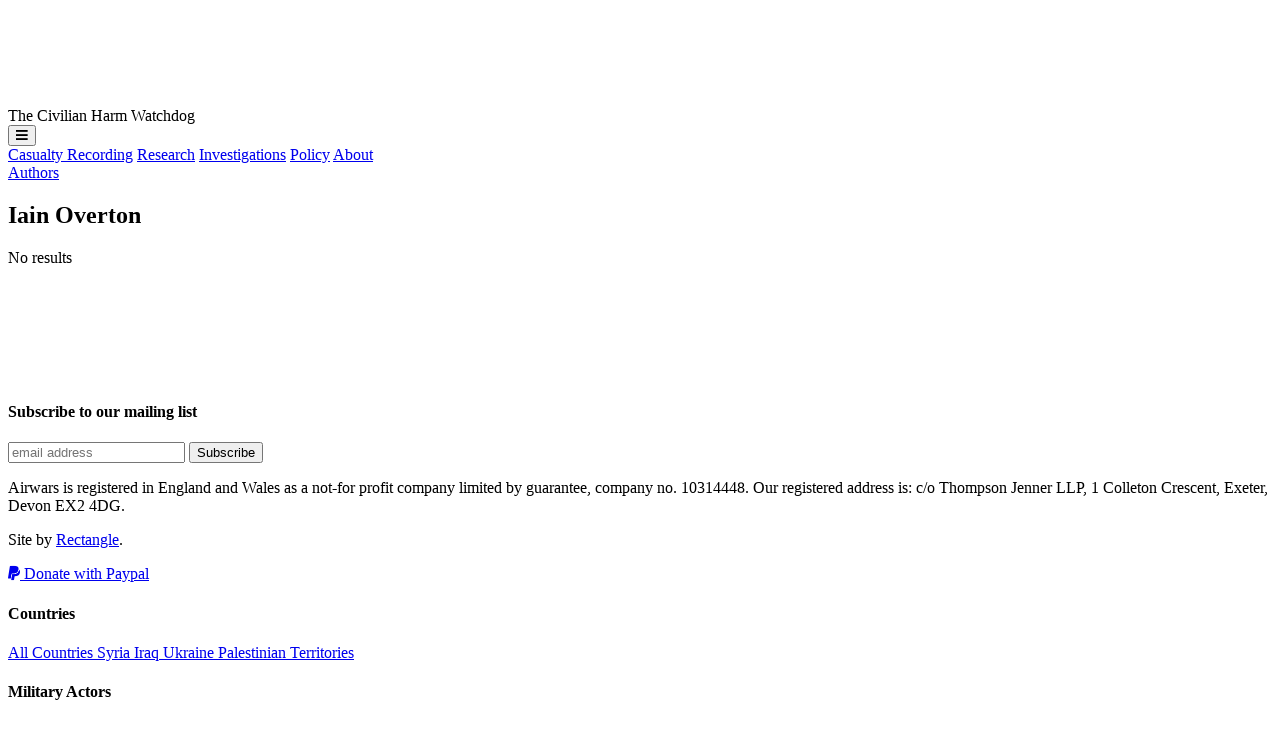

--- FILE ---
content_type: text/html; charset=UTF-8
request_url: https://airwars.org/authors/iain-overton/
body_size: 7592
content:

<!DOCTYPE html>
<html>
<head>

	<title>Iain Overton – Airwars</title>
	<meta name="description" content="Documenting civilian harm · Investigating those responsible · Pushing for change">

	<meta charset="utf-8" />
	
	<meta name="viewport" content="width=device-width, initial-scale=1, minimum-scale=1">
	<script src="https://kit.fontawesome.com/1eb14921cf.js" crossorigin="anonymous"></script>


	<link rel="apple-touch-icon" sizes="180x180" href="https://airwars.org/wp-content/themes/airwars-new-v2/apple-touch-icon.png">
	<link rel="icon" type="image/png" sizes="32x32" href="https://airwars.org/wp-content/themes/airwars-new-v2/favicon-32x32.png">
	<link rel="icon" type="image/png" sizes="16x16" href="https://airwars.org/wp-content/themes/airwars-new-v2/favicon-16x16.png">
	<link rel="manifest" href="https://airwars.org/wp-content/themes/airwars-new-v2/site.webmanifest">
	<link rel="mask-icon" href="https://airwars.org/wp-content/themes/airwars-new-v2/safari-pinned-tab.svg" color="#ff0046">
	<meta name="msapplication-TileColor" content="#2b5797">
	<meta name="theme-color" content="#ffffff">

	<meta name='robots' content='max-image-preview:large' />
<style id='wp-img-auto-sizes-contain-inline-css' type='text/css'>
img:is([sizes=auto i],[sizes^="auto," i]){contain-intrinsic-size:3000px 1500px}
/*# sourceURL=wp-img-auto-sizes-contain-inline-css */
</style>
<style id='wp-block-library-inline-css' type='text/css'>
:root{--wp-block-synced-color:#7a00df;--wp-block-synced-color--rgb:122,0,223;--wp-bound-block-color:var(--wp-block-synced-color);--wp-editor-canvas-background:#ddd;--wp-admin-theme-color:#007cba;--wp-admin-theme-color--rgb:0,124,186;--wp-admin-theme-color-darker-10:#006ba1;--wp-admin-theme-color-darker-10--rgb:0,107,160.5;--wp-admin-theme-color-darker-20:#005a87;--wp-admin-theme-color-darker-20--rgb:0,90,135;--wp-admin-border-width-focus:2px}@media (min-resolution:192dpi){:root{--wp-admin-border-width-focus:1.5px}}.wp-element-button{cursor:pointer}:root .has-very-light-gray-background-color{background-color:#eee}:root .has-very-dark-gray-background-color{background-color:#313131}:root .has-very-light-gray-color{color:#eee}:root .has-very-dark-gray-color{color:#313131}:root .has-vivid-green-cyan-to-vivid-cyan-blue-gradient-background{background:linear-gradient(135deg,#00d084,#0693e3)}:root .has-purple-crush-gradient-background{background:linear-gradient(135deg,#34e2e4,#4721fb 50%,#ab1dfe)}:root .has-hazy-dawn-gradient-background{background:linear-gradient(135deg,#faaca8,#dad0ec)}:root .has-subdued-olive-gradient-background{background:linear-gradient(135deg,#fafae1,#67a671)}:root .has-atomic-cream-gradient-background{background:linear-gradient(135deg,#fdd79a,#004a59)}:root .has-nightshade-gradient-background{background:linear-gradient(135deg,#330968,#31cdcf)}:root .has-midnight-gradient-background{background:linear-gradient(135deg,#020381,#2874fc)}:root{--wp--preset--font-size--normal:16px;--wp--preset--font-size--huge:42px}.has-regular-font-size{font-size:1em}.has-larger-font-size{font-size:2.625em}.has-normal-font-size{font-size:var(--wp--preset--font-size--normal)}.has-huge-font-size{font-size:var(--wp--preset--font-size--huge)}.has-text-align-center{text-align:center}.has-text-align-left{text-align:left}.has-text-align-right{text-align:right}.has-fit-text{white-space:nowrap!important}#end-resizable-editor-section{display:none}.aligncenter{clear:both}.items-justified-left{justify-content:flex-start}.items-justified-center{justify-content:center}.items-justified-right{justify-content:flex-end}.items-justified-space-between{justify-content:space-between}.screen-reader-text{border:0;clip-path:inset(50%);height:1px;margin:-1px;overflow:hidden;padding:0;position:absolute;width:1px;word-wrap:normal!important}.screen-reader-text:focus{background-color:#ddd;clip-path:none;color:#444;display:block;font-size:1em;height:auto;left:5px;line-height:normal;padding:15px 23px 14px;text-decoration:none;top:5px;width:auto;z-index:100000}html :where(.has-border-color){border-style:solid}html :where([style*=border-top-color]){border-top-style:solid}html :where([style*=border-right-color]){border-right-style:solid}html :where([style*=border-bottom-color]){border-bottom-style:solid}html :where([style*=border-left-color]){border-left-style:solid}html :where([style*=border-width]){border-style:solid}html :where([style*=border-top-width]){border-top-style:solid}html :where([style*=border-right-width]){border-right-style:solid}html :where([style*=border-bottom-width]){border-bottom-style:solid}html :where([style*=border-left-width]){border-left-style:solid}html :where(img[class*=wp-image-]){height:auto;max-width:100%}:where(figure){margin:0 0 1em}html :where(.is-position-sticky){--wp-admin--admin-bar--position-offset:var(--wp-admin--admin-bar--height,0px)}@media screen and (max-width:600px){html :where(.is-position-sticky){--wp-admin--admin-bar--position-offset:0px}}

/*# sourceURL=wp-block-library-inline-css */
</style><style id='global-styles-inline-css' type='text/css'>
:root{--wp--preset--aspect-ratio--square: 1;--wp--preset--aspect-ratio--4-3: 4/3;--wp--preset--aspect-ratio--3-4: 3/4;--wp--preset--aspect-ratio--3-2: 3/2;--wp--preset--aspect-ratio--2-3: 2/3;--wp--preset--aspect-ratio--16-9: 16/9;--wp--preset--aspect-ratio--9-16: 9/16;--wp--preset--color--black: #000000;--wp--preset--color--cyan-bluish-gray: #abb8c3;--wp--preset--color--white: #ffffff;--wp--preset--color--pale-pink: #f78da7;--wp--preset--color--vivid-red: #cf2e2e;--wp--preset--color--luminous-vivid-orange: #ff6900;--wp--preset--color--luminous-vivid-amber: #fcb900;--wp--preset--color--light-green-cyan: #7bdcb5;--wp--preset--color--vivid-green-cyan: #00d084;--wp--preset--color--pale-cyan-blue: #8ed1fc;--wp--preset--color--vivid-cyan-blue: #0693e3;--wp--preset--color--vivid-purple: #9b51e0;--wp--preset--gradient--vivid-cyan-blue-to-vivid-purple: linear-gradient(135deg,rgb(6,147,227) 0%,rgb(155,81,224) 100%);--wp--preset--gradient--light-green-cyan-to-vivid-green-cyan: linear-gradient(135deg,rgb(122,220,180) 0%,rgb(0,208,130) 100%);--wp--preset--gradient--luminous-vivid-amber-to-luminous-vivid-orange: linear-gradient(135deg,rgb(252,185,0) 0%,rgb(255,105,0) 100%);--wp--preset--gradient--luminous-vivid-orange-to-vivid-red: linear-gradient(135deg,rgb(255,105,0) 0%,rgb(207,46,46) 100%);--wp--preset--gradient--very-light-gray-to-cyan-bluish-gray: linear-gradient(135deg,rgb(238,238,238) 0%,rgb(169,184,195) 100%);--wp--preset--gradient--cool-to-warm-spectrum: linear-gradient(135deg,rgb(74,234,220) 0%,rgb(151,120,209) 20%,rgb(207,42,186) 40%,rgb(238,44,130) 60%,rgb(251,105,98) 80%,rgb(254,248,76) 100%);--wp--preset--gradient--blush-light-purple: linear-gradient(135deg,rgb(255,206,236) 0%,rgb(152,150,240) 100%);--wp--preset--gradient--blush-bordeaux: linear-gradient(135deg,rgb(254,205,165) 0%,rgb(254,45,45) 50%,rgb(107,0,62) 100%);--wp--preset--gradient--luminous-dusk: linear-gradient(135deg,rgb(255,203,112) 0%,rgb(199,81,192) 50%,rgb(65,88,208) 100%);--wp--preset--gradient--pale-ocean: linear-gradient(135deg,rgb(255,245,203) 0%,rgb(182,227,212) 50%,rgb(51,167,181) 100%);--wp--preset--gradient--electric-grass: linear-gradient(135deg,rgb(202,248,128) 0%,rgb(113,206,126) 100%);--wp--preset--gradient--midnight: linear-gradient(135deg,rgb(2,3,129) 0%,rgb(40,116,252) 100%);--wp--preset--font-size--small: 13px;--wp--preset--font-size--medium: 20px;--wp--preset--font-size--large: 36px;--wp--preset--font-size--x-large: 42px;--wp--preset--spacing--20: 0.44rem;--wp--preset--spacing--30: 0.67rem;--wp--preset--spacing--40: 1rem;--wp--preset--spacing--50: 1.5rem;--wp--preset--spacing--60: 2.25rem;--wp--preset--spacing--70: 3.38rem;--wp--preset--spacing--80: 5.06rem;--wp--preset--shadow--natural: 6px 6px 9px rgba(0, 0, 0, 0.2);--wp--preset--shadow--deep: 12px 12px 50px rgba(0, 0, 0, 0.4);--wp--preset--shadow--sharp: 6px 6px 0px rgba(0, 0, 0, 0.2);--wp--preset--shadow--outlined: 6px 6px 0px -3px rgb(255, 255, 255), 6px 6px rgb(0, 0, 0);--wp--preset--shadow--crisp: 6px 6px 0px rgb(0, 0, 0);}:where(.is-layout-flex){gap: 0.5em;}:where(.is-layout-grid){gap: 0.5em;}body .is-layout-flex{display: flex;}.is-layout-flex{flex-wrap: wrap;align-items: center;}.is-layout-flex > :is(*, div){margin: 0;}body .is-layout-grid{display: grid;}.is-layout-grid > :is(*, div){margin: 0;}:where(.wp-block-columns.is-layout-flex){gap: 2em;}:where(.wp-block-columns.is-layout-grid){gap: 2em;}:where(.wp-block-post-template.is-layout-flex){gap: 1.25em;}:where(.wp-block-post-template.is-layout-grid){gap: 1.25em;}.has-black-color{color: var(--wp--preset--color--black) !important;}.has-cyan-bluish-gray-color{color: var(--wp--preset--color--cyan-bluish-gray) !important;}.has-white-color{color: var(--wp--preset--color--white) !important;}.has-pale-pink-color{color: var(--wp--preset--color--pale-pink) !important;}.has-vivid-red-color{color: var(--wp--preset--color--vivid-red) !important;}.has-luminous-vivid-orange-color{color: var(--wp--preset--color--luminous-vivid-orange) !important;}.has-luminous-vivid-amber-color{color: var(--wp--preset--color--luminous-vivid-amber) !important;}.has-light-green-cyan-color{color: var(--wp--preset--color--light-green-cyan) !important;}.has-vivid-green-cyan-color{color: var(--wp--preset--color--vivid-green-cyan) !important;}.has-pale-cyan-blue-color{color: var(--wp--preset--color--pale-cyan-blue) !important;}.has-vivid-cyan-blue-color{color: var(--wp--preset--color--vivid-cyan-blue) !important;}.has-vivid-purple-color{color: var(--wp--preset--color--vivid-purple) !important;}.has-black-background-color{background-color: var(--wp--preset--color--black) !important;}.has-cyan-bluish-gray-background-color{background-color: var(--wp--preset--color--cyan-bluish-gray) !important;}.has-white-background-color{background-color: var(--wp--preset--color--white) !important;}.has-pale-pink-background-color{background-color: var(--wp--preset--color--pale-pink) !important;}.has-vivid-red-background-color{background-color: var(--wp--preset--color--vivid-red) !important;}.has-luminous-vivid-orange-background-color{background-color: var(--wp--preset--color--luminous-vivid-orange) !important;}.has-luminous-vivid-amber-background-color{background-color: var(--wp--preset--color--luminous-vivid-amber) !important;}.has-light-green-cyan-background-color{background-color: var(--wp--preset--color--light-green-cyan) !important;}.has-vivid-green-cyan-background-color{background-color: var(--wp--preset--color--vivid-green-cyan) !important;}.has-pale-cyan-blue-background-color{background-color: var(--wp--preset--color--pale-cyan-blue) !important;}.has-vivid-cyan-blue-background-color{background-color: var(--wp--preset--color--vivid-cyan-blue) !important;}.has-vivid-purple-background-color{background-color: var(--wp--preset--color--vivid-purple) !important;}.has-black-border-color{border-color: var(--wp--preset--color--black) !important;}.has-cyan-bluish-gray-border-color{border-color: var(--wp--preset--color--cyan-bluish-gray) !important;}.has-white-border-color{border-color: var(--wp--preset--color--white) !important;}.has-pale-pink-border-color{border-color: var(--wp--preset--color--pale-pink) !important;}.has-vivid-red-border-color{border-color: var(--wp--preset--color--vivid-red) !important;}.has-luminous-vivid-orange-border-color{border-color: var(--wp--preset--color--luminous-vivid-orange) !important;}.has-luminous-vivid-amber-border-color{border-color: var(--wp--preset--color--luminous-vivid-amber) !important;}.has-light-green-cyan-border-color{border-color: var(--wp--preset--color--light-green-cyan) !important;}.has-vivid-green-cyan-border-color{border-color: var(--wp--preset--color--vivid-green-cyan) !important;}.has-pale-cyan-blue-border-color{border-color: var(--wp--preset--color--pale-cyan-blue) !important;}.has-vivid-cyan-blue-border-color{border-color: var(--wp--preset--color--vivid-cyan-blue) !important;}.has-vivid-purple-border-color{border-color: var(--wp--preset--color--vivid-purple) !important;}.has-vivid-cyan-blue-to-vivid-purple-gradient-background{background: var(--wp--preset--gradient--vivid-cyan-blue-to-vivid-purple) !important;}.has-light-green-cyan-to-vivid-green-cyan-gradient-background{background: var(--wp--preset--gradient--light-green-cyan-to-vivid-green-cyan) !important;}.has-luminous-vivid-amber-to-luminous-vivid-orange-gradient-background{background: var(--wp--preset--gradient--luminous-vivid-amber-to-luminous-vivid-orange) !important;}.has-luminous-vivid-orange-to-vivid-red-gradient-background{background: var(--wp--preset--gradient--luminous-vivid-orange-to-vivid-red) !important;}.has-very-light-gray-to-cyan-bluish-gray-gradient-background{background: var(--wp--preset--gradient--very-light-gray-to-cyan-bluish-gray) !important;}.has-cool-to-warm-spectrum-gradient-background{background: var(--wp--preset--gradient--cool-to-warm-spectrum) !important;}.has-blush-light-purple-gradient-background{background: var(--wp--preset--gradient--blush-light-purple) !important;}.has-blush-bordeaux-gradient-background{background: var(--wp--preset--gradient--blush-bordeaux) !important;}.has-luminous-dusk-gradient-background{background: var(--wp--preset--gradient--luminous-dusk) !important;}.has-pale-ocean-gradient-background{background: var(--wp--preset--gradient--pale-ocean) !important;}.has-electric-grass-gradient-background{background: var(--wp--preset--gradient--electric-grass) !important;}.has-midnight-gradient-background{background: var(--wp--preset--gradient--midnight) !important;}.has-small-font-size{font-size: var(--wp--preset--font-size--small) !important;}.has-medium-font-size{font-size: var(--wp--preset--font-size--medium) !important;}.has-large-font-size{font-size: var(--wp--preset--font-size--large) !important;}.has-x-large-font-size{font-size: var(--wp--preset--font-size--x-large) !important;}
/*# sourceURL=global-styles-inline-css */
</style>

<style id='classic-theme-styles-inline-css' type='text/css'>
/*! This file is auto-generated */
.wp-block-button__link{color:#fff;background-color:#32373c;border-radius:9999px;box-shadow:none;text-decoration:none;padding:calc(.667em + 2px) calc(1.333em + 2px);font-size:1.125em}.wp-block-file__button{background:#32373c;color:#fff;text-decoration:none}
/*# sourceURL=/wp-includes/css/classic-themes.min.css */
</style>
<link rel='stylesheet' id='airwars-screen-style-css' href='https://airwars.org/wp-content/themes/airwars-new-v2/build/styles/screen.614238a5.css' type='text/css' media='all' />
<script type="text/javascript" src="https://airwars.org/wp-includes/js/jquery/jquery.min.js?ver=3.7.1" id="jquery-core-js"></script>
<script type="text/javascript" src="https://airwars.org/wp-includes/js/jquery/jquery-migrate.min.js?ver=3.4.1" id="jquery-migrate-js"></script>
<link rel="https://api.w.org/" href="https://airwars.org/wp-json/" /><link rel="alternate" title="JSON" type="application/json" href="https://airwars.org/wp-json/wp/v2/authors/591" /><link rel="EditURI" type="application/rsd+xml" title="RSD" href="https://airwars.org/xmlrpc.php?rsd" />
<meta name="generator" content="WordPress 6.9" />

	<meta name="twitter:card" content="summary" />
	<meta name="twitter:site" content="@airwars" />
	<meta name="twitter:creator" content="@airwars" />
	<meta property="og:url" content="https://airwars.org/authors/iain-overton/" />
	<meta property="og:title" content="Airwars" />
	<meta property="og:description" content="Documenting civilian harm · Investigating those responsible · Pushing for change" />
	<meta property="og:image" content="https://airwars.org/wp-content/themes/airwars-new-v2/social-card.jpg" />

</head>
<body class="archive tax-authors term-iain-overton term-591 wp-theme-airwars-new-v2 leading-6 font-normal text-zinc-900 min-h-dvh flex flex-col overflow-x-hidden">


<header class="fixed left-0 right-0 top-4 z-12 group">
	<div class="relative max-w-8xl mx-auto px-5 md:px-8 flex flex-col items-start">
		<div class="header__inner w-full rounded pl-4 lg:px-4 py-2.5 md:py-3 bg-zinc-800 grid grid-cols-[auto_1fr] lg:flex text-white items-center dark:bg-neutral-800/80 shadow-lg">
			
			<div class="headerlogo grid grid-cols-[8rem_auto] md:grid-cols-[10rem_auto] gap-4 items-end">
				<a href="https://airwars.org"><img alt="Airwars logo" src="https://airwars.org/wp-content/themes/airwars-new-v2/media/Airwars-logo-white.svg"></a>
				<div class="header__title leading-1 text-white/50 mb-1.5 hidden xl:block xl:group-[.pinned]:block">The Civilian Harm Watchdog</div>
			</div>
			<div class="flex justify-end items-center lg:hidden ">
								<button class="navtoggle text-white flex justify-end">
					<div class="uppercase text-2xl pr-4 pl-4 md:pl-8 active:text-neutral-400"><i class="fa-sharp fa-solid fa-bars"></i></div>
				</button>
			</div>
			<nav class="mt-5 lg:mt-0 group-[.open]:grid group-[.open]:grid-cols-2 hidden lg:flex grow justify-end align-baseline col-span-2 lg:col-span-1 text-lg lg:text-base">
								
				
				<a class="block lg:inline active:bg-neutral-600 md:active:bg-transparent border-b lg:border-none border-b-zinc-600 px-0 lg:px-2 xl:px-3 py-1 no-underline " href="https://airwars.org/casualty-recording">Casualty Recording</a>
				<a class="block lg:inline active:bg-neutral-600 md:active:bg-transparent border-b lg:border-none border-b-zinc-600 px-0 lg:px-2 xl:px-3 py-1 no-underline " href="https://airwars.org/research">Research</a>
				<a class="block lg:inline active:bg-neutral-600 md:active:bg-transparent border-b lg:border-none border-b-zinc-600 px-0 lg:px-2 xl:px-3 py-1 no-underline " href="https://airwars.org/investigations/">Investigations</a>	
				<a class="block lg:inline active:bg-neutral-600 md:active:bg-transparent border-b lg:border-none border-b-zinc-600 px-0 lg:px-2 xl:px-3 py-1 no-underline " href="https://airwars.org/policy/">Policy</a>	
				<a class="block lg:inline active:bg-neutral-600 md:active:bg-transparent px-0 lg:px-2 xl:px-3 py-1 no-underline " href="https://airwars.org/about">About</a>				
				

			</nav>
		</div>
	</div>
</header>



<section class="relative bg-gray-600">
	<div class="relative max-w-8xl mx-auto">
		<div class="pt-26 md:pt-34 lg:pt-40 pb-12 lg:pb-20 px-5 md:px-8 w-full">
			<div class="">
				
				<div class="pr-12 flex gap-8">
					

										<div>
						
	<div class="mb-4 md:mb-4 text-white">
									<!-- decoration-1 underline-offset-2 -->
				<a class="opacity-60" href="https://airwars.org/authors">Authors</a>
										</div>
						<h1 class="text-white antialiased ">Iain Overton</h1>
						<div class="prose prose-lg leading-7 prose-headings:font-medium prose-strong:font-medium prose-a:text-inherit prose-a:font-medium  prose-a:underline-offset-2 prose-blockquote:[&>p]:first-of-type:before:content-none prose-blockquote:[&>p]:last-of-type:after:content-none text-white/70"></div>
					</div>
				</div>
			</div>
		</div>
	</div>
</section>

<section class="relative bg-stone-100">
	<div class="relative max-w-8xl mx-auto">
		<div class="py-12 md:py-18 lg:py-24 px-5 md:px-8 w-full">
			<div class="grid md:grid-cols-2 lg:grid-cols-3 gap-5 md:gap-8">
				
	<p class="noresults">No results</p>
			</div>
		</div>
	</div>
</section>

<footer class="bg-neutral-900 text-white">
	<div class="relative max-w-8xl mx-auto">
		<div class="px-5 md:px-8 pt-4 md:pt-16 pb-8 grid grid-cols-1 md:grid-cols-5 gap-1 md:gap-8">
			<div class="max-w-42 mt-3">
				<img alt="Airwars logo" src="https://airwars.org/wp-content/themes/airwars-new-v2/media/Airwars-logo-white.svg">
			</div>

			<div class="col-span-2">
				<div class="max-w-xl">
					<div id="mc_embed_signup" class="hidden md:block">
						<form action="//airwars.us10.list-manage.com/subscribe/post?u=66fbfc37bb5643006c77ea9db&amp;id=93a122fabd" method="post" id="mc-embedded-subscribe-form" name="mc-embedded-subscribe-form" class="validate" target="_blank" novalidate>
							<div id="mc_embed_signup_scroll">
								<h4 class="mb-2">Subscribe to our mailing list</h4>
								<div class="flex rounded overflow-hidden">
									<input type="email" name="EMAIL" class="grow-1 bg-neutral-700 px-4" id="mce-EMAIL" placeholder="email address" required>
									<input type="submit" value="Subscribe" name="subscribe" id="mc-embedded-subscribe" class="button rounded-none">
								</div>
								<div style="position: absolute; left: -5000px;">
									<input type="text" name="b_66fbfc37bb5643006c77ea9db_93a122fabd" tabindex="-1" value="">
								</div>
							</div>
						</form>
					</div>
					<div class="text-white/60 leading-5 text-sm max-w-xl mt-4">
						<p>
							Airwars is registered in England and Wales as a not-for profit company limited by guarantee, company no. 10314448.
							Our registered address is: c/o Thompson Jenner LLP, 1 Colleton Crescent, Exeter, Devon EX2 4DG.
						</p>
						<p class="text-xs text-neutral-500">
							Site by <a href="https://rectangle.design/" target="_blank">Rectangle</a>.
						</p>
					</div>
				</div>
			</div>

			

			<div class="xl:col-start-5 xl:col-span-1 col-span-2">
				<div class="md:mt-5" id="donate">
					<a class="button bg-amber-500 text-black" href="https://www.paypal.com/cgi-bin/webscr?cmd=_s-xclick&amp;hosted_button_id=E247FSEYYCXR6">
						<i class="fa-brands fa-paypal mr-1"></i> Donate with Paypal
					</a>
				</div>
			</div>
		</div>
	</div>

			<div class="relative max-w-8xl mx-auto">
			<div class="px-5 md:px-8 pb-12 md:pb-20">
				<div class="grid grid-cols-2 md:grid-cols-5 gap-5 md:gap-8">
											<div>
							<h4 class="mb-2">Countries</h4>
							<div class="text-sm text-neutral-300">
																	<a class="whitespace-nowrap overflow-hidden text-ellipsis block border-b no-underline border-b-neutral-600 pt-[0.35rem] pb-1 md:pt-[0.3rem] md:pb-[0.1rem]" href="https://airwars.org/country">
										All Countries									</a>
																	<a class="whitespace-nowrap overflow-hidden text-ellipsis block border-b no-underline border-b-neutral-600 pt-[0.35rem] pb-1 md:pt-[0.3rem] md:pb-[0.1rem]" href="https://airwars.org/country/syria">
										Syria									</a>
																	<a class="whitespace-nowrap overflow-hidden text-ellipsis block border-b no-underline border-b-neutral-600 pt-[0.35rem] pb-1 md:pt-[0.3rem] md:pb-[0.1rem]" href="https://airwars.org/country/iraq">
										Iraq									</a>
																	<a class="whitespace-nowrap overflow-hidden text-ellipsis block border-b no-underline border-b-neutral-600 pt-[0.35rem] pb-1 md:pt-[0.3rem] md:pb-[0.1rem]" href="https://airwars.org/country/ukraine">
										Ukraine									</a>
																	<a class="whitespace-nowrap overflow-hidden text-ellipsis block border-b no-underline border-b-neutral-600 pt-[0.35rem] pb-1 md:pt-[0.3rem] md:pb-[0.1rem]" href="https://airwars.org/country/palestinian-territories">
										Palestinian Territories									</a>
															</div>
						</div>
											<div>
							<h4 class="mb-2">Military Actors</h4>
							<div class="text-sm text-neutral-300">
																	<a class="whitespace-nowrap overflow-hidden text-ellipsis block border-b no-underline border-b-neutral-600 pt-[0.35rem] pb-1 md:pt-[0.3rem] md:pb-[0.1rem]" href="https://airwars.org/belligerent">
										All Military Actors									</a>
																	<a class="whitespace-nowrap overflow-hidden text-ellipsis block border-b no-underline border-b-neutral-600 pt-[0.35rem] pb-1 md:pt-[0.3rem] md:pb-[0.1rem]" href="https://airwars.org/belligerent/coalition">
										U.S.-led Coalition									</a>
																	<a class="whitespace-nowrap overflow-hidden text-ellipsis block border-b no-underline border-b-neutral-600 pt-[0.35rem] pb-1 md:pt-[0.3rem] md:pb-[0.1rem]" href="https://airwars.org/belligerent/russian-military">
										Russian Military									</a>
																	<a class="whitespace-nowrap overflow-hidden text-ellipsis block border-b no-underline border-b-neutral-600 pt-[0.35rem] pb-1 md:pt-[0.3rem] md:pb-[0.1rem]" href="https://airwars.org/belligerent/israeli-military">
										Israeli Military									</a>
																	<a class="whitespace-nowrap overflow-hidden text-ellipsis block border-b no-underline border-b-neutral-600 pt-[0.35rem] pb-1 md:pt-[0.3rem] md:pb-[0.1rem]" href="https://airwars.org/belligerent/turkish-military">
										Turkish Military									</a>
															</div>
						</div>
											<div>
							<h4 class="mb-2">Research</h4>
							<div class="text-sm text-neutral-300">
																	<a class="whitespace-nowrap overflow-hidden text-ellipsis block border-b no-underline border-b-neutral-600 pt-[0.35rem] pb-1 md:pt-[0.3rem] md:pb-[0.1rem]" href="https://airwars.org/civilian-casualties">
										Casualty Archive									</a>
																	<a class="whitespace-nowrap overflow-hidden text-ellipsis block border-b no-underline border-b-neutral-600 pt-[0.35rem] pb-1 md:pt-[0.3rem] md:pb-[0.1rem]" href="https://airwars.org/tool">
										Tools									</a>
																	<a class="whitespace-nowrap overflow-hidden text-ellipsis block border-b no-underline border-b-neutral-600 pt-[0.35rem] pb-1 md:pt-[0.3rem] md:pb-[0.1rem]" href="https://airwars.org/investigations">
										Investigations									</a>
																	<a class="whitespace-nowrap overflow-hidden text-ellipsis block border-b no-underline border-b-neutral-600 pt-[0.35rem] pb-1 md:pt-[0.3rem] md:pb-[0.1rem]" href="https://airwars.org/about/methodology">
										Methodology									</a>
																	<a class="whitespace-nowrap overflow-hidden text-ellipsis block border-b no-underline border-b-neutral-600 pt-[0.35rem] pb-1 md:pt-[0.3rem] md:pb-[0.1rem]" href="https://airwars.org/citation">
										Citations									</a>
															</div>
						</div>
											<div>
							<h4 class="mb-2">Conflicts</h4>
							<div class="text-sm text-neutral-300">
																	<a class="whitespace-nowrap overflow-hidden text-ellipsis block border-b no-underline border-b-neutral-600 pt-[0.35rem] pb-1 md:pt-[0.3rem] md:pb-[0.1rem]" href="https://airwars.org/conflict">
										All Conflicts									</a>
																	<a class="whitespace-nowrap overflow-hidden text-ellipsis block border-b no-underline border-b-neutral-600 pt-[0.35rem] pb-1 md:pt-[0.3rem] md:pb-[0.1rem]" href="https://airwars.org/conflict/coalition-in-iraq-and-syria">
										U.S.-led Coalition in Iraq & Syria									</a>
																	<a class="whitespace-nowrap overflow-hidden text-ellipsis block border-b no-underline border-b-neutral-600 pt-[0.35rem] pb-1 md:pt-[0.3rem] md:pb-[0.1rem]" href="https://airwars.org/conflict/us-forces-in-yemen">
										U.S. Forces in Yemen									</a>
																	<a class="whitespace-nowrap overflow-hidden text-ellipsis block border-b no-underline border-b-neutral-600 pt-[0.35rem] pb-1 md:pt-[0.3rem] md:pb-[0.1rem]" href="https://airwars.org/conflict/russian-military-in-ukraine">
										Russian Military in Ukraine									</a>
																	<a class="whitespace-nowrap overflow-hidden text-ellipsis block border-b no-underline border-b-neutral-600 pt-[0.35rem] pb-1 md:pt-[0.3rem] md:pb-[0.1rem]" href="https://airwars.org/conflict/israel-and-gaza-2023">
										Israel and Gaza 2023-25									</a>
															</div>
						</div>
											<div>
							<h4 class="mb-2">Airwars</h4>
							<div class="text-sm text-neutral-300">
																	<a class="whitespace-nowrap overflow-hidden text-ellipsis block border-b no-underline border-b-neutral-600 pt-[0.35rem] pb-1 md:pt-[0.3rem] md:pb-[0.1rem]" href="https://airwars.org/about">
										About									</a>
																	<a class="whitespace-nowrap overflow-hidden text-ellipsis block border-b no-underline border-b-neutral-600 pt-[0.35rem] pb-1 md:pt-[0.3rem] md:pb-[0.1rem]" href="https://airwars.org/about/team">
										Team									</a>
																	<a class="whitespace-nowrap overflow-hidden text-ellipsis block border-b no-underline border-b-neutral-600 pt-[0.35rem] pb-1 md:pt-[0.3rem] md:pb-[0.1rem]" href="https://airwars.org/about/donate">
										Donate									</a>
															</div>
						</div>
									</div>
			</div>
		</div>
	</footer>


<script type="speculationrules">
{"prefetch":[{"source":"document","where":{"and":[{"href_matches":"/*"},{"not":{"href_matches":["/wp-*.php","/wp-admin/*","/wp-content/uploads/*","/wp-content/*","/wp-content/plugins/*","/wp-content/themes/airwars-new-v2/*","/*\\?(.+)"]}},{"not":{"selector_matches":"a[rel~=\"nofollow\"]"}},{"not":{"selector_matches":".no-prefetch, .no-prefetch a"}}]},"eagerness":"conservative"}]}
</script>
        <script>
            // Do not change this comment line otherwise Speed Optimizer won't be able to detect this script

            (function () {
                const calculateParentDistance = (child, parent) => {
                    let count = 0;
                    let currentElement = child;

                    // Traverse up the DOM tree until we reach parent or the top of the DOM
                    while (currentElement && currentElement !== parent) {
                        currentElement = currentElement.parentNode;
                        count++;
                    }

                    // If parent was not found in the hierarchy, return -1
                    if (!currentElement) {
                        return -1; // Indicates parent is not an ancestor of element
                    }

                    return count; // Number of layers between element and parent
                }
                const isMatchingClass = (linkRule, href, classes, ids) => {
                    return classes.includes(linkRule.value)
                }
                const isMatchingId = (linkRule, href, classes, ids) => {
                    return ids.includes(linkRule.value)
                }
                const isMatchingDomain = (linkRule, href, classes, ids) => {
                    if(!URL.canParse(href)) {
                        return false
                    }

                    const url = new URL(href)
                    const host = url.host
                    const hostsToMatch = [host]

                    if(host.startsWith('www.')) {
                        hostsToMatch.push(host.substring(4))
                    } else {
                        hostsToMatch.push('www.' + host)
                    }

                    return hostsToMatch.includes(linkRule.value)
                }
                const isMatchingExtension = (linkRule, href, classes, ids) => {
                    if(!URL.canParse(href)) {
                        return false
                    }

                    const url = new URL(href)

                    return url.pathname.endsWith('.' + linkRule.value)
                }
                const isMatchingSubdirectory = (linkRule, href, classes, ids) => {
                    if(!URL.canParse(href)) {
                        return false
                    }

                    const url = new URL(href)

                    return url.pathname.startsWith('/' + linkRule.value + '/')
                }
                const isMatchingProtocol = (linkRule, href, classes, ids) => {
                    if(!URL.canParse(href)) {
                        return false
                    }

                    const url = new URL(href)

                    return url.protocol === linkRule.value + ':'
                }
                const isMatchingExternal = (linkRule, href, classes, ids) => {
                    if(!URL.canParse(href) || !URL.canParse(document.location.href)) {
                        return false
                    }

                    const matchingProtocols = ['http:', 'https:']
                    const siteUrl = new URL(document.location.href)
                    const linkUrl = new URL(href)

                    // Links to subdomains will appear to be external matches according to JavaScript,
                    // but the PHP rules will filter those events out.
                    return matchingProtocols.includes(linkUrl.protocol) && siteUrl.host !== linkUrl.host
                }
                const isMatch = (linkRule, href, classes, ids) => {
                    switch (linkRule.type) {
                        case 'class':
                            return isMatchingClass(linkRule, href, classes, ids)
                        case 'id':
                            return isMatchingId(linkRule, href, classes, ids)
                        case 'domain':
                            return isMatchingDomain(linkRule, href, classes, ids)
                        case 'extension':
                            return isMatchingExtension(linkRule, href, classes, ids)
                        case 'subdirectory':
                            return isMatchingSubdirectory(linkRule, href, classes, ids)
                        case 'protocol':
                            return isMatchingProtocol(linkRule, href, classes, ids)
                        case 'external':
                            return isMatchingExternal(linkRule, href, classes, ids)
                        default:
                            return false;
                    }
                }
                const track = (element) => {
                    const href = element.href ?? null
                    const classes = Array.from(element.classList)
                    const ids = [element.id]
                    const linkRules = [{"type":"extension","value":"pdf"},{"type":"extension","value":"zip"},{"type":"protocol","value":"mailto"},{"type":"protocol","value":"tel"}]
                    if(linkRules.length === 0) {
                        return
                    }

                    // For link rules that target an id, we need to allow that id to appear
                    // in any ancestor up to the 7th ancestor. This loop looks for those matches
                    // and counts them.
                    linkRules.forEach((linkRule) => {
                        if(linkRule.type !== 'id') {
                            return;
                        }

                        const matchingAncestor = element.closest('#' + linkRule.value)

                        if(!matchingAncestor || matchingAncestor.matches('html, body')) {
                            return;
                        }

                        const depth = calculateParentDistance(element, matchingAncestor)

                        if(depth < 7) {
                            ids.push(linkRule.value)
                        }
                    });

                    // For link rules that target a class, we need to allow that class to appear
                    // in any ancestor up to the 7th ancestor. This loop looks for those matches
                    // and counts them.
                    linkRules.forEach((linkRule) => {
                        if(linkRule.type !== 'class') {
                            return;
                        }

                        const matchingAncestor = element.closest('.' + linkRule.value)

                        if(!matchingAncestor || matchingAncestor.matches('html, body')) {
                            return;
                        }

                        const depth = calculateParentDistance(element, matchingAncestor)

                        if(depth < 7) {
                            classes.push(linkRule.value)
                        }
                    });

                    const hasMatch = linkRules.some((linkRule) => {
                        return isMatch(linkRule, href, classes, ids)
                    })

                    if(!hasMatch) {
                        return
                    }

                    const url = "https://airwars.org/wp-content/plugins/independent-analytics/iawp-click-endpoint.php";
                    const body = {
                        href: href,
                        classes: classes.join(' '),
                        ids: ids.join(' '),
                        ...{"payload":{"resource":"term_archive","term_id":591,"page":1},"signature":"a95ccd25d14cb4723599a8cea9dcce87"}                    };

                    if (navigator.sendBeacon) {
                        let blob = new Blob([JSON.stringify(body)], {
                            type: "application/json"
                        });
                        navigator.sendBeacon(url, blob);
                    } else {
                        const xhr = new XMLHttpRequest();
                        xhr.open("POST", url, true);
                        xhr.setRequestHeader("Content-Type", "application/json;charset=UTF-8");
                        xhr.send(JSON.stringify(body))
                    }
                }
                document.addEventListener('mousedown', function (event) {
                                        if (navigator.webdriver || /bot|crawler|spider|crawling|semrushbot|chrome-lighthouse/i.test(navigator.userAgent)) {
                        return;
                    }
                    
                    const element = event.target.closest('a')

                    if(!element) {
                        return
                    }

                    const isPro = false
                    if(!isPro) {
                        return
                    }

                    // Don't track left clicks with this event. The click event is used for that.
                    if(event.button === 0) {
                        return
                    }

                    track(element)
                })
                document.addEventListener('click', function (event) {
                                        if (navigator.webdriver || /bot|crawler|spider|crawling|semrushbot|chrome-lighthouse/i.test(navigator.userAgent)) {
                        return;
                    }
                    
                    const element = event.target.closest('a, button, input[type="submit"], input[type="button"]')

                    if(!element) {
                        return
                    }

                    const isPro = false
                    if(!isPro) {
                        return
                    }

                    track(element)
                })
                document.addEventListener('play', function (event) {
                                        if (navigator.webdriver || /bot|crawler|spider|crawling|semrushbot|chrome-lighthouse/i.test(navigator.userAgent)) {
                        return;
                    }
                    
                    const element = event.target.closest('audio, video')

                    if(!element) {
                        return
                    }

                    const isPro = false
                    if(!isPro) {
                        return
                    }

                    track(element)
                }, true)
                document.addEventListener("DOMContentLoaded", function (e) {
                    if (document.hasOwnProperty("visibilityState") && document.visibilityState === "prerender") {
                        return;
                    }

                                            if (navigator.webdriver || /bot|crawler|spider|crawling|semrushbot|chrome-lighthouse/i.test(navigator.userAgent)) {
                            return;
                        }
                    
                    let referrer_url = null;

                    if (typeof document.referrer === 'string' && document.referrer.length > 0) {
                        referrer_url = document.referrer;
                    }

                    const params = location.search.slice(1).split('&').reduce((acc, s) => {
                        const [k, v] = s.split('=');
                        return Object.assign(acc, {[k]: v});
                    }, {});

                    const url = "https://airwars.org/wp-json/iawp/search";
                    const body = {
                        referrer_url,
                        utm_source: params.utm_source,
                        utm_medium: params.utm_medium,
                        utm_campaign: params.utm_campaign,
                        utm_term: params.utm_term,
                        utm_content: params.utm_content,
                        gclid: params.gclid,
                        ...{"payload":{"resource":"term_archive","term_id":591,"page":1},"signature":"a95ccd25d14cb4723599a8cea9dcce87"}                    };

                    if (navigator.sendBeacon) {
                        let blob = new Blob([JSON.stringify(body)], {
                            type: "application/json"
                        });
                        navigator.sendBeacon(url, blob);
                    } else {
                        const xhr = new XMLHttpRequest();
                        xhr.open("POST", url, true);
                        xhr.setRequestHeader("Content-Type", "application/json;charset=UTF-8");
                        xhr.send(JSON.stringify(body))
                    }
                });
            })();
        </script>
        <script type="text/javascript" src="https://airwars.org/wp-content/themes/airwars-new-v2/build/scripts/scripts.8d4f9114.js" id="airwars-main-js-js"></script>
</body>
</html>


--- FILE ---
content_type: image/svg+xml
request_url: https://airwars.org/wp-content/themes/airwars-new-v2/media/Airwars-logo-white.svg
body_size: 795
content:
<?xml version="1.0" encoding="utf-8"?>
<!-- Generator: Adobe Illustrator 16.0.0, SVG Export Plug-In . SVG Version: 6.00 Build 0)  -->
<!DOCTYPE svg PUBLIC "-//W3C//DTD SVG 1.1//EN" "http://www.w3.org/Graphics/SVG/1.1/DTD/svg11.dtd">
<svg version="1.1" id="Layer_1" xmlns="http://www.w3.org/2000/svg" xmlns:xlink="http://www.w3.org/1999/xlink" x="0px" y="0px"
	 width="440px" height="95px" viewBox="-0.238 -0.218 440 95" enable-background="new -0.238 -0.218 440 95" xml:space="preserve">
<path fill="#FFFFFF" d="M438.522,43.506c-1.271-11.312-10.549-20.845-27.963-20.845c-18.938,0-27.709,11.312-27.709,21.607
	c0,12.966,8.135,18.938,21.354,21.1l10.932,1.78c5.592,0.89,7.625,3.178,7.625,6.862c0,4.957-4.83,7.372-12.328,7.372
	c-8.262,0-11.564-4.066-12.457-8.643h-17.031c1.271,13.091,11.566,21.605,29.488,21.605c16.523,0,28.855-7.115,28.855-23.006
	c0-10.549-6.482-17.158-19.32-19.318l-12.205-2.032c-6.1-1.019-8.389-3.306-8.389-6.991c0-4.067,3.811-6.991,11.059-6.991
	c6.99,0,10.676,3.434,11.439,7.499H438.522z M339.127,92.57h18.049V53.421c0-9.023,4.576-12.584,12.457-12.584h6.229V24.315h-2.287
	c-8.264,0-14.109,3.938-16.904,10.676h-0.256V24.315h-17.285V92.57H339.127z M293.37,80.875c-5.848,0-9.406-3.05-9.406-8.134
	c0-3.178,1.398-4.958,3.814-6.356c2.797-1.523,6.99-2.415,19.828-3.559v1.907C307.606,75.156,300.614,80.875,293.37,80.875
	 M285.999,46.429c0.508-7.116,4.703-10.041,11.057-10.041c6.865,0,10.424,3.94,10.424,11.566v2.161
	c-16.777,1.271-22.879,2.288-28.6,4.576c-7.625,3.05-12.838,9.276-12.838,18.176c0,12.71,9.66,20.972,22.752,20.972
	c9.533,0,17.033-3.938,20.211-8.896h0.254c1.652,5.719,5.592,7.626,11.059,7.626h9.912V78.46h-1.777c-2.16,0-3.18-0.762-3.18-3.432
	V48.336c0-15.125-8.895-25.548-27.709-25.548c-17.666,0-27.963,8.771-29.486,23.642L285.999,46.429L285.999,46.429z M165.503,24.315
	l19.193,68.255h17.414l12.837-41.184h0.127l12.202,41.184h17.795l19.066-68.255h-16.396l-11.186,44.484h-0.381l-13.348-44.484
	h-14.744l-13.474,44.484h-0.254l-10.931-44.484H165.503z M121.781,92.57h18.048V53.421c0-9.023,4.576-12.584,12.457-12.584h6.228
	V24.315h-2.288c-8.262,0-14.109,3.938-16.905,10.676h-0.254V24.315h-17.286V92.57L121.781,92.57z M91.53,92.57h18.049V24.315H91.53
	V92.57z M91.403,17.565h18.303V-0.218H91.403V17.565z M37.894,31.177c2.415-8.262,3.558-13.346,3.558-13.346h0.255
	c0,0,1.144,5.084,3.559,13.473l8.77,26.692h-25.04L37.894,31.177z M-0.238,92.57H17.43l6.736-20.21h34.7l6.864,20.21h19.192
	L52.511-0.218H31.793L-0.238,92.57z"/>
</svg>
